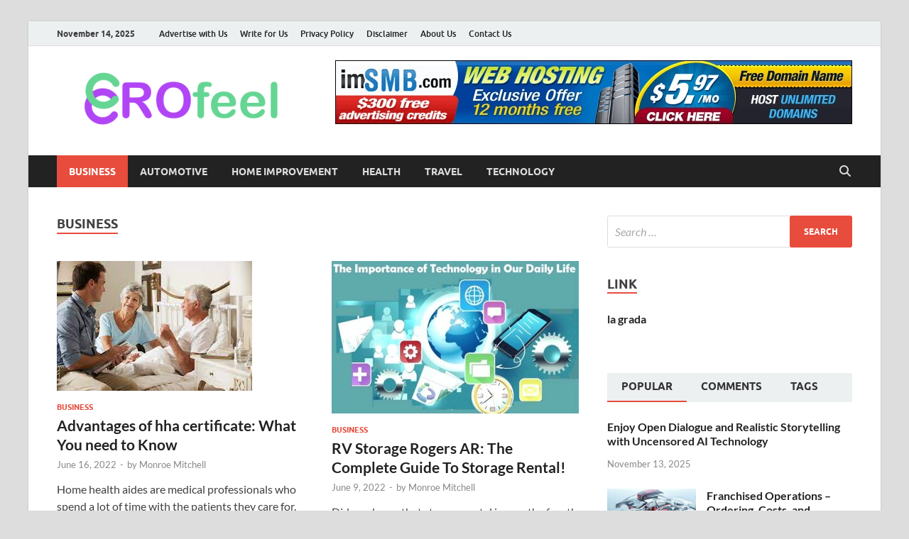

--- FILE ---
content_type: text/html; charset=UTF-8
request_url: https://erofeel.com/category/business/page/33/
body_size: 82321
content:
<!DOCTYPE html>
<html lang="en-US">
<head>
<meta charset="UTF-8">
<meta name="viewport" content="width=device-width, initial-scale=1">
<link rel="profile" href="http://gmpg.org/xfn/11">

<title>Business &#8211; Page 33 &#8211; EroFeel</title>
<meta name='robots' content='max-image-preview:large' />
	<style>img:is([sizes="auto" i], [sizes^="auto," i]) { contain-intrinsic-size: 3000px 1500px }</style>
	<link rel="alternate" type="application/rss+xml" title="EroFeel &raquo; Feed" href="https://erofeel.com/feed/" />
<link rel="alternate" type="application/rss+xml" title="EroFeel &raquo; Comments Feed" href="https://erofeel.com/comments/feed/" />
<link rel="alternate" type="application/rss+xml" title="EroFeel &raquo; Business Category Feed" href="https://erofeel.com/category/business/feed/" />
<script type="text/javascript">
/* <![CDATA[ */
window._wpemojiSettings = {"baseUrl":"https:\/\/s.w.org\/images\/core\/emoji\/15.0.3\/72x72\/","ext":".png","svgUrl":"https:\/\/s.w.org\/images\/core\/emoji\/15.0.3\/svg\/","svgExt":".svg","source":{"concatemoji":"https:\/\/erofeel.com\/wp-includes\/js\/wp-emoji-release.min.js?ver=6.7.3"}};
/*! This file is auto-generated */
!function(i,n){var o,s,e;function c(e){try{var t={supportTests:e,timestamp:(new Date).valueOf()};sessionStorage.setItem(o,JSON.stringify(t))}catch(e){}}function p(e,t,n){e.clearRect(0,0,e.canvas.width,e.canvas.height),e.fillText(t,0,0);var t=new Uint32Array(e.getImageData(0,0,e.canvas.width,e.canvas.height).data),r=(e.clearRect(0,0,e.canvas.width,e.canvas.height),e.fillText(n,0,0),new Uint32Array(e.getImageData(0,0,e.canvas.width,e.canvas.height).data));return t.every(function(e,t){return e===r[t]})}function u(e,t,n){switch(t){case"flag":return n(e,"\ud83c\udff3\ufe0f\u200d\u26a7\ufe0f","\ud83c\udff3\ufe0f\u200b\u26a7\ufe0f")?!1:!n(e,"\ud83c\uddfa\ud83c\uddf3","\ud83c\uddfa\u200b\ud83c\uddf3")&&!n(e,"\ud83c\udff4\udb40\udc67\udb40\udc62\udb40\udc65\udb40\udc6e\udb40\udc67\udb40\udc7f","\ud83c\udff4\u200b\udb40\udc67\u200b\udb40\udc62\u200b\udb40\udc65\u200b\udb40\udc6e\u200b\udb40\udc67\u200b\udb40\udc7f");case"emoji":return!n(e,"\ud83d\udc26\u200d\u2b1b","\ud83d\udc26\u200b\u2b1b")}return!1}function f(e,t,n){var r="undefined"!=typeof WorkerGlobalScope&&self instanceof WorkerGlobalScope?new OffscreenCanvas(300,150):i.createElement("canvas"),a=r.getContext("2d",{willReadFrequently:!0}),o=(a.textBaseline="top",a.font="600 32px Arial",{});return e.forEach(function(e){o[e]=t(a,e,n)}),o}function t(e){var t=i.createElement("script");t.src=e,t.defer=!0,i.head.appendChild(t)}"undefined"!=typeof Promise&&(o="wpEmojiSettingsSupports",s=["flag","emoji"],n.supports={everything:!0,everythingExceptFlag:!0},e=new Promise(function(e){i.addEventListener("DOMContentLoaded",e,{once:!0})}),new Promise(function(t){var n=function(){try{var e=JSON.parse(sessionStorage.getItem(o));if("object"==typeof e&&"number"==typeof e.timestamp&&(new Date).valueOf()<e.timestamp+604800&&"object"==typeof e.supportTests)return e.supportTests}catch(e){}return null}();if(!n){if("undefined"!=typeof Worker&&"undefined"!=typeof OffscreenCanvas&&"undefined"!=typeof URL&&URL.createObjectURL&&"undefined"!=typeof Blob)try{var e="postMessage("+f.toString()+"("+[JSON.stringify(s),u.toString(),p.toString()].join(",")+"));",r=new Blob([e],{type:"text/javascript"}),a=new Worker(URL.createObjectURL(r),{name:"wpTestEmojiSupports"});return void(a.onmessage=function(e){c(n=e.data),a.terminate(),t(n)})}catch(e){}c(n=f(s,u,p))}t(n)}).then(function(e){for(var t in e)n.supports[t]=e[t],n.supports.everything=n.supports.everything&&n.supports[t],"flag"!==t&&(n.supports.everythingExceptFlag=n.supports.everythingExceptFlag&&n.supports[t]);n.supports.everythingExceptFlag=n.supports.everythingExceptFlag&&!n.supports.flag,n.DOMReady=!1,n.readyCallback=function(){n.DOMReady=!0}}).then(function(){return e}).then(function(){var e;n.supports.everything||(n.readyCallback(),(e=n.source||{}).concatemoji?t(e.concatemoji):e.wpemoji&&e.twemoji&&(t(e.twemoji),t(e.wpemoji)))}))}((window,document),window._wpemojiSettings);
/* ]]> */
</script>
<style id='wp-emoji-styles-inline-css' type='text/css'>

	img.wp-smiley, img.emoji {
		display: inline !important;
		border: none !important;
		box-shadow: none !important;
		height: 1em !important;
		width: 1em !important;
		margin: 0 0.07em !important;
		vertical-align: -0.1em !important;
		background: none !important;
		padding: 0 !important;
	}
</style>
<link rel='stylesheet' id='wp-block-library-css' href='https://erofeel.com/wp-includes/css/dist/block-library/style.min.css?ver=6.7.3' type='text/css' media='all' />
<style id='wp-block-library-theme-inline-css' type='text/css'>
.wp-block-audio :where(figcaption){color:#555;font-size:13px;text-align:center}.is-dark-theme .wp-block-audio :where(figcaption){color:#ffffffa6}.wp-block-audio{margin:0 0 1em}.wp-block-code{border:1px solid #ccc;border-radius:4px;font-family:Menlo,Consolas,monaco,monospace;padding:.8em 1em}.wp-block-embed :where(figcaption){color:#555;font-size:13px;text-align:center}.is-dark-theme .wp-block-embed :where(figcaption){color:#ffffffa6}.wp-block-embed{margin:0 0 1em}.blocks-gallery-caption{color:#555;font-size:13px;text-align:center}.is-dark-theme .blocks-gallery-caption{color:#ffffffa6}:root :where(.wp-block-image figcaption){color:#555;font-size:13px;text-align:center}.is-dark-theme :root :where(.wp-block-image figcaption){color:#ffffffa6}.wp-block-image{margin:0 0 1em}.wp-block-pullquote{border-bottom:4px solid;border-top:4px solid;color:currentColor;margin-bottom:1.75em}.wp-block-pullquote cite,.wp-block-pullquote footer,.wp-block-pullquote__citation{color:currentColor;font-size:.8125em;font-style:normal;text-transform:uppercase}.wp-block-quote{border-left:.25em solid;margin:0 0 1.75em;padding-left:1em}.wp-block-quote cite,.wp-block-quote footer{color:currentColor;font-size:.8125em;font-style:normal;position:relative}.wp-block-quote:where(.has-text-align-right){border-left:none;border-right:.25em solid;padding-left:0;padding-right:1em}.wp-block-quote:where(.has-text-align-center){border:none;padding-left:0}.wp-block-quote.is-large,.wp-block-quote.is-style-large,.wp-block-quote:where(.is-style-plain){border:none}.wp-block-search .wp-block-search__label{font-weight:700}.wp-block-search__button{border:1px solid #ccc;padding:.375em .625em}:where(.wp-block-group.has-background){padding:1.25em 2.375em}.wp-block-separator.has-css-opacity{opacity:.4}.wp-block-separator{border:none;border-bottom:2px solid;margin-left:auto;margin-right:auto}.wp-block-separator.has-alpha-channel-opacity{opacity:1}.wp-block-separator:not(.is-style-wide):not(.is-style-dots){width:100px}.wp-block-separator.has-background:not(.is-style-dots){border-bottom:none;height:1px}.wp-block-separator.has-background:not(.is-style-wide):not(.is-style-dots){height:2px}.wp-block-table{margin:0 0 1em}.wp-block-table td,.wp-block-table th{word-break:normal}.wp-block-table :where(figcaption){color:#555;font-size:13px;text-align:center}.is-dark-theme .wp-block-table :where(figcaption){color:#ffffffa6}.wp-block-video :where(figcaption){color:#555;font-size:13px;text-align:center}.is-dark-theme .wp-block-video :where(figcaption){color:#ffffffa6}.wp-block-video{margin:0 0 1em}:root :where(.wp-block-template-part.has-background){margin-bottom:0;margin-top:0;padding:1.25em 2.375em}
</style>
<style id='classic-theme-styles-inline-css' type='text/css'>
/*! This file is auto-generated */
.wp-block-button__link{color:#fff;background-color:#32373c;border-radius:9999px;box-shadow:none;text-decoration:none;padding:calc(.667em + 2px) calc(1.333em + 2px);font-size:1.125em}.wp-block-file__button{background:#32373c;color:#fff;text-decoration:none}
</style>
<style id='global-styles-inline-css' type='text/css'>
:root{--wp--preset--aspect-ratio--square: 1;--wp--preset--aspect-ratio--4-3: 4/3;--wp--preset--aspect-ratio--3-4: 3/4;--wp--preset--aspect-ratio--3-2: 3/2;--wp--preset--aspect-ratio--2-3: 2/3;--wp--preset--aspect-ratio--16-9: 16/9;--wp--preset--aspect-ratio--9-16: 9/16;--wp--preset--color--black: #000000;--wp--preset--color--cyan-bluish-gray: #abb8c3;--wp--preset--color--white: #ffffff;--wp--preset--color--pale-pink: #f78da7;--wp--preset--color--vivid-red: #cf2e2e;--wp--preset--color--luminous-vivid-orange: #ff6900;--wp--preset--color--luminous-vivid-amber: #fcb900;--wp--preset--color--light-green-cyan: #7bdcb5;--wp--preset--color--vivid-green-cyan: #00d084;--wp--preset--color--pale-cyan-blue: #8ed1fc;--wp--preset--color--vivid-cyan-blue: #0693e3;--wp--preset--color--vivid-purple: #9b51e0;--wp--preset--gradient--vivid-cyan-blue-to-vivid-purple: linear-gradient(135deg,rgba(6,147,227,1) 0%,rgb(155,81,224) 100%);--wp--preset--gradient--light-green-cyan-to-vivid-green-cyan: linear-gradient(135deg,rgb(122,220,180) 0%,rgb(0,208,130) 100%);--wp--preset--gradient--luminous-vivid-amber-to-luminous-vivid-orange: linear-gradient(135deg,rgba(252,185,0,1) 0%,rgba(255,105,0,1) 100%);--wp--preset--gradient--luminous-vivid-orange-to-vivid-red: linear-gradient(135deg,rgba(255,105,0,1) 0%,rgb(207,46,46) 100%);--wp--preset--gradient--very-light-gray-to-cyan-bluish-gray: linear-gradient(135deg,rgb(238,238,238) 0%,rgb(169,184,195) 100%);--wp--preset--gradient--cool-to-warm-spectrum: linear-gradient(135deg,rgb(74,234,220) 0%,rgb(151,120,209) 20%,rgb(207,42,186) 40%,rgb(238,44,130) 60%,rgb(251,105,98) 80%,rgb(254,248,76) 100%);--wp--preset--gradient--blush-light-purple: linear-gradient(135deg,rgb(255,206,236) 0%,rgb(152,150,240) 100%);--wp--preset--gradient--blush-bordeaux: linear-gradient(135deg,rgb(254,205,165) 0%,rgb(254,45,45) 50%,rgb(107,0,62) 100%);--wp--preset--gradient--luminous-dusk: linear-gradient(135deg,rgb(255,203,112) 0%,rgb(199,81,192) 50%,rgb(65,88,208) 100%);--wp--preset--gradient--pale-ocean: linear-gradient(135deg,rgb(255,245,203) 0%,rgb(182,227,212) 50%,rgb(51,167,181) 100%);--wp--preset--gradient--electric-grass: linear-gradient(135deg,rgb(202,248,128) 0%,rgb(113,206,126) 100%);--wp--preset--gradient--midnight: linear-gradient(135deg,rgb(2,3,129) 0%,rgb(40,116,252) 100%);--wp--preset--font-size--small: 13px;--wp--preset--font-size--medium: 20px;--wp--preset--font-size--large: 36px;--wp--preset--font-size--x-large: 42px;--wp--preset--spacing--20: 0.44rem;--wp--preset--spacing--30: 0.67rem;--wp--preset--spacing--40: 1rem;--wp--preset--spacing--50: 1.5rem;--wp--preset--spacing--60: 2.25rem;--wp--preset--spacing--70: 3.38rem;--wp--preset--spacing--80: 5.06rem;--wp--preset--shadow--natural: 6px 6px 9px rgba(0, 0, 0, 0.2);--wp--preset--shadow--deep: 12px 12px 50px rgba(0, 0, 0, 0.4);--wp--preset--shadow--sharp: 6px 6px 0px rgba(0, 0, 0, 0.2);--wp--preset--shadow--outlined: 6px 6px 0px -3px rgba(255, 255, 255, 1), 6px 6px rgba(0, 0, 0, 1);--wp--preset--shadow--crisp: 6px 6px 0px rgba(0, 0, 0, 1);}:where(.is-layout-flex){gap: 0.5em;}:where(.is-layout-grid){gap: 0.5em;}body .is-layout-flex{display: flex;}.is-layout-flex{flex-wrap: wrap;align-items: center;}.is-layout-flex > :is(*, div){margin: 0;}body .is-layout-grid{display: grid;}.is-layout-grid > :is(*, div){margin: 0;}:where(.wp-block-columns.is-layout-flex){gap: 2em;}:where(.wp-block-columns.is-layout-grid){gap: 2em;}:where(.wp-block-post-template.is-layout-flex){gap: 1.25em;}:where(.wp-block-post-template.is-layout-grid){gap: 1.25em;}.has-black-color{color: var(--wp--preset--color--black) !important;}.has-cyan-bluish-gray-color{color: var(--wp--preset--color--cyan-bluish-gray) !important;}.has-white-color{color: var(--wp--preset--color--white) !important;}.has-pale-pink-color{color: var(--wp--preset--color--pale-pink) !important;}.has-vivid-red-color{color: var(--wp--preset--color--vivid-red) !important;}.has-luminous-vivid-orange-color{color: var(--wp--preset--color--luminous-vivid-orange) !important;}.has-luminous-vivid-amber-color{color: var(--wp--preset--color--luminous-vivid-amber) !important;}.has-light-green-cyan-color{color: var(--wp--preset--color--light-green-cyan) !important;}.has-vivid-green-cyan-color{color: var(--wp--preset--color--vivid-green-cyan) !important;}.has-pale-cyan-blue-color{color: var(--wp--preset--color--pale-cyan-blue) !important;}.has-vivid-cyan-blue-color{color: var(--wp--preset--color--vivid-cyan-blue) !important;}.has-vivid-purple-color{color: var(--wp--preset--color--vivid-purple) !important;}.has-black-background-color{background-color: var(--wp--preset--color--black) !important;}.has-cyan-bluish-gray-background-color{background-color: var(--wp--preset--color--cyan-bluish-gray) !important;}.has-white-background-color{background-color: var(--wp--preset--color--white) !important;}.has-pale-pink-background-color{background-color: var(--wp--preset--color--pale-pink) !important;}.has-vivid-red-background-color{background-color: var(--wp--preset--color--vivid-red) !important;}.has-luminous-vivid-orange-background-color{background-color: var(--wp--preset--color--luminous-vivid-orange) !important;}.has-luminous-vivid-amber-background-color{background-color: var(--wp--preset--color--luminous-vivid-amber) !important;}.has-light-green-cyan-background-color{background-color: var(--wp--preset--color--light-green-cyan) !important;}.has-vivid-green-cyan-background-color{background-color: var(--wp--preset--color--vivid-green-cyan) !important;}.has-pale-cyan-blue-background-color{background-color: var(--wp--preset--color--pale-cyan-blue) !important;}.has-vivid-cyan-blue-background-color{background-color: var(--wp--preset--color--vivid-cyan-blue) !important;}.has-vivid-purple-background-color{background-color: var(--wp--preset--color--vivid-purple) !important;}.has-black-border-color{border-color: var(--wp--preset--color--black) !important;}.has-cyan-bluish-gray-border-color{border-color: var(--wp--preset--color--cyan-bluish-gray) !important;}.has-white-border-color{border-color: var(--wp--preset--color--white) !important;}.has-pale-pink-border-color{border-color: var(--wp--preset--color--pale-pink) !important;}.has-vivid-red-border-color{border-color: var(--wp--preset--color--vivid-red) !important;}.has-luminous-vivid-orange-border-color{border-color: var(--wp--preset--color--luminous-vivid-orange) !important;}.has-luminous-vivid-amber-border-color{border-color: var(--wp--preset--color--luminous-vivid-amber) !important;}.has-light-green-cyan-border-color{border-color: var(--wp--preset--color--light-green-cyan) !important;}.has-vivid-green-cyan-border-color{border-color: var(--wp--preset--color--vivid-green-cyan) !important;}.has-pale-cyan-blue-border-color{border-color: var(--wp--preset--color--pale-cyan-blue) !important;}.has-vivid-cyan-blue-border-color{border-color: var(--wp--preset--color--vivid-cyan-blue) !important;}.has-vivid-purple-border-color{border-color: var(--wp--preset--color--vivid-purple) !important;}.has-vivid-cyan-blue-to-vivid-purple-gradient-background{background: var(--wp--preset--gradient--vivid-cyan-blue-to-vivid-purple) !important;}.has-light-green-cyan-to-vivid-green-cyan-gradient-background{background: var(--wp--preset--gradient--light-green-cyan-to-vivid-green-cyan) !important;}.has-luminous-vivid-amber-to-luminous-vivid-orange-gradient-background{background: var(--wp--preset--gradient--luminous-vivid-amber-to-luminous-vivid-orange) !important;}.has-luminous-vivid-orange-to-vivid-red-gradient-background{background: var(--wp--preset--gradient--luminous-vivid-orange-to-vivid-red) !important;}.has-very-light-gray-to-cyan-bluish-gray-gradient-background{background: var(--wp--preset--gradient--very-light-gray-to-cyan-bluish-gray) !important;}.has-cool-to-warm-spectrum-gradient-background{background: var(--wp--preset--gradient--cool-to-warm-spectrum) !important;}.has-blush-light-purple-gradient-background{background: var(--wp--preset--gradient--blush-light-purple) !important;}.has-blush-bordeaux-gradient-background{background: var(--wp--preset--gradient--blush-bordeaux) !important;}.has-luminous-dusk-gradient-background{background: var(--wp--preset--gradient--luminous-dusk) !important;}.has-pale-ocean-gradient-background{background: var(--wp--preset--gradient--pale-ocean) !important;}.has-electric-grass-gradient-background{background: var(--wp--preset--gradient--electric-grass) !important;}.has-midnight-gradient-background{background: var(--wp--preset--gradient--midnight) !important;}.has-small-font-size{font-size: var(--wp--preset--font-size--small) !important;}.has-medium-font-size{font-size: var(--wp--preset--font-size--medium) !important;}.has-large-font-size{font-size: var(--wp--preset--font-size--large) !important;}.has-x-large-font-size{font-size: var(--wp--preset--font-size--x-large) !important;}
:where(.wp-block-post-template.is-layout-flex){gap: 1.25em;}:where(.wp-block-post-template.is-layout-grid){gap: 1.25em;}
:where(.wp-block-columns.is-layout-flex){gap: 2em;}:where(.wp-block-columns.is-layout-grid){gap: 2em;}
:root :where(.wp-block-pullquote){font-size: 1.5em;line-height: 1.6;}
</style>
<link rel='stylesheet' id='hitmag-fonts-css' href='https://erofeel.com/wp-content/themes/hitmag/css/fonts.css' type='text/css' media='all' />
<link rel='stylesheet' id='hitmag-font-awesome-css' href='https://erofeel.com/wp-content/themes/hitmag/css/all.min.css?ver=6.5.1' type='text/css' media='all' />
<link rel='stylesheet' id='hitmag-style-css' href='https://erofeel.com/wp-content/themes/hitmag/style.css?ver=1.4.3' type='text/css' media='all' />
<script type="text/javascript" src="https://erofeel.com/wp-includes/js/jquery/jquery.min.js?ver=3.7.1" id="jquery-core-js"></script>
<script type="text/javascript" src="https://erofeel.com/wp-includes/js/jquery/jquery-migrate.min.js?ver=3.4.1" id="jquery-migrate-js"></script>
<!--[if lt IE 9]>
<script type="text/javascript" src="https://erofeel.com/wp-content/themes/hitmag/js/html5shiv.min.js?ver=6.7.3" id="html5shiv-js"></script>
<![endif]-->
<link rel="https://api.w.org/" href="https://erofeel.com/wp-json/" /><link rel="alternate" title="JSON" type="application/json" href="https://erofeel.com/wp-json/wp/v2/categories/2" /><link rel="EditURI" type="application/rsd+xml" title="RSD" href="https://erofeel.com/xmlrpc.php?rsd" />
<meta name="generator" content="WordPress 6.7.3" />
		<style type="text/css">
			
			button,
			input[type="button"],
			input[type="reset"],
			input[type="submit"] {
				background: #E74C3C;
			}

            .th-readmore {
                background: #E74C3C;
            }           

            a:hover {
                color: #E74C3C;
            } 

            .main-navigation a:hover {
                background-color: #E74C3C;
            }

            .main-navigation .current_page_item > a,
            .main-navigation .current-menu-item > a,
            .main-navigation .current_page_ancestor > a,
            .main-navigation .current-menu-ancestor > a {
                background-color: #E74C3C;
            }

            #main-nav-button:hover {
                background-color: #E74C3C;
            }

            .post-navigation .post-title:hover {
                color: #E74C3C;
            }

            .top-navigation a:hover {
                color: #E74C3C;
            }

            .top-navigation ul ul a:hover {
                background: #E74C3C;
            }

            #top-nav-button:hover {
                color: #E74C3C;
            }

            .responsive-mainnav li a:hover,
            .responsive-topnav li a:hover {
                background: #E74C3C;
            }

            #hm-search-form .search-form .search-submit {
                background-color: #E74C3C;
            }

            .nav-links .current {
                background: #E74C3C;
            }

            .is-style-hitmag-widget-title,
            .elementor-widget-container h5,
            .widgettitle,
            .widget-title {
                border-bottom: 2px solid #E74C3C;
            }

            .footer-widget-title {
                border-bottom: 2px solid #E74C3C;
            }

            .widget-area a:hover {
                color: #E74C3C;
            }

            .footer-widget-area .widget a:hover {
                color: #E74C3C;
            }

            .site-info a:hover {
                color: #E74C3C;
            }

            .wp-block-search .wp-block-search__button,
            .search-form .search-submit {
                background: #E74C3C;
            }

            .hmb-entry-title a:hover {
                color: #E74C3C;
            }

            .hmb-entry-meta a:hover,
            .hms-meta a:hover {
                color: #E74C3C;
            }

            .hms-title a:hover {
                color: #E74C3C;
            }

            .hmw-grid-post .post-title a:hover {
                color: #E74C3C;
            }

            .footer-widget-area .hmw-grid-post .post-title a:hover,
            .footer-widget-area .hmb-entry-title a:hover,
            .footer-widget-area .hms-title a:hover {
                color: #E74C3C;
            }

            .hm-tabs-wdt .ui-state-active {
                border-bottom: 2px solid #E74C3C;
            }

            a.hm-viewall {
                background: #E74C3C;
            }

            #hitmag-tags a,
            .widget_tag_cloud .tagcloud a {
                background: #E74C3C;
            }

            .site-title a {
                color: #E74C3C;
            }

            .hitmag-post .entry-title a:hover {
                color: #E74C3C;
            }

            .hitmag-post .entry-meta a:hover {
                color: #E74C3C;
            }

            .cat-links a {
                color: #E74C3C;
            }

            .hitmag-single .entry-meta a:hover {
                color: #E74C3C;
            }

            .hitmag-single .author a:hover {
                color: #E74C3C;
            }

            .hm-author-content .author-posts-link {
                color: #E74C3C;
            }

            .hm-tags-links a:hover {
                background: #E74C3C;
            }

            .hm-tagged {
                background: #E74C3C;
            }

            .hm-edit-link a.post-edit-link {
                background: #E74C3C;
            }

            .arc-page-title {
                border-bottom: 2px solid #E74C3C;
            }

            .srch-page-title {
                border-bottom: 2px solid #E74C3C;
            }

            .hm-slider-details .cat-links {
                background: #E74C3C;
            }

            .hm-rel-post .post-title a:hover {
                color: #E74C3C;
            }

            .comment-author a {
                color: #E74C3C;
            }

            .comment-metadata a:hover,
            .comment-metadata a:focus,
            .pingback .comment-edit-link:hover,
            .pingback .comment-edit-link:focus {
                color: #E74C3C;
            }

            .comment-reply-link:hover,
            .comment-reply-link:focus {
                background: #E74C3C;
            }

            .required {
                color: #E74C3C;
            }

            blockquote {
                border-left: 3px solid #E74C3C;
            }

            .comment-reply-title small a:before {
                color: #E74C3C;
            }
            
            .woocommerce ul.products li.product h3:hover,
            .woocommerce-widget-area ul li a:hover,
            .woocommerce-loop-product__title:hover {
                color: #E74C3C;
            }

            .woocommerce-product-search input[type="submit"],
            .woocommerce #respond input#submit, 
            .woocommerce a.button, 
            .woocommerce button.button, 
            .woocommerce input.button,
            .woocommerce nav.woocommerce-pagination ul li a:focus,
            .woocommerce nav.woocommerce-pagination ul li a:hover,
            .woocommerce nav.woocommerce-pagination ul li span.current,
            .woocommerce span.onsale,
            .woocommerce-widget-area .widget-title,
            .woocommerce #respond input#submit.alt,
            .woocommerce a.button.alt,
            .woocommerce button.button.alt,
            .woocommerce input.button.alt {
                background: #E74C3C;
            }
            
            .wp-block-quote,
            .wp-block-quote:not(.is-large):not(.is-style-large) {
                border-left: 3px solid #E74C3C;
            }		</style>
		<style type="text/css">

			.site-title a,
		.site-description {
			position: absolute;
			clip: rect(1px, 1px, 1px, 1px);
		}

	
	</style>
	<link rel="icon" href="https://erofeel.com/wp-content/uploads/2021/05/cropped-Ero-Feel-02-1-32x32.png" sizes="32x32" />
<link rel="icon" href="https://erofeel.com/wp-content/uploads/2021/05/cropped-Ero-Feel-02-1-192x192.png" sizes="192x192" />
<link rel="apple-touch-icon" href="https://erofeel.com/wp-content/uploads/2021/05/cropped-Ero-Feel-02-1-180x180.png" />
<meta name="msapplication-TileImage" content="https://erofeel.com/wp-content/uploads/2021/05/cropped-Ero-Feel-02-1-270x270.png" />
<style id="kirki-inline-styles"></style></head>

<body class="archive paged category category-business category-2 wp-custom-logo wp-embed-responsive paged-33 category-paged-33 hfeed th-right-sidebar">



<div id="page" class="site hitmag-wrapper">
	<a class="skip-link screen-reader-text" href="#content">Skip to content</a>

	
	<header id="masthead" class="site-header" role="banner">

		
							<div class="hm-topnavbutton">
					<div class="hm-nwrap">
												<a href="#" class="navbutton" id="top-nav-button">
							<span class="top-nav-btn-lbl">Top Menu</span>						</a>
					</div>	
				</div>
				<div class="responsive-topnav"></div>					
			
			<div class="hm-top-bar">
				<div class="hm-container">
					
											<div class="hm-date">November 14, 2025</div>
					
											<div id="top-navigation" class="top-navigation">
							<div class="menu-top-container"><ul id="top-menu" class="menu"><li id="menu-item-1917" class="menu-item menu-item-type-post_type menu-item-object-page menu-item-1917"><a href="https://erofeel.com/advertise-with-us/">Advertise with Us</a></li>
<li id="menu-item-1918" class="menu-item menu-item-type-post_type menu-item-object-page menu-item-1918"><a href="https://erofeel.com/write-for-us/">Write for Us</a></li>
<li id="menu-item-1919" class="menu-item menu-item-type-post_type menu-item-object-page menu-item-1919"><a href="https://erofeel.com/privacy-policy-2/">Privacy Policy</a></li>
<li id="menu-item-1920" class="menu-item menu-item-type-post_type menu-item-object-page menu-item-1920"><a href="https://erofeel.com/disclaimer/">Disclaimer</a></li>
<li id="menu-item-1921" class="menu-item menu-item-type-post_type menu-item-object-page menu-item-1921"><a href="https://erofeel.com/about-us/">About Us</a></li>
<li id="menu-item-1922" class="menu-item menu-item-type-post_type menu-item-object-page menu-item-1922"><a href="https://erofeel.com/contact-us/">Contact Us</a></li>
</ul></div>					
						</div>		
					
					
				</div><!-- .hm-container -->
			</div><!-- .hm-top-bar -->

		
		
		<div class="header-main-area ">
			<div class="hm-container">
			<div class="site-branding">
				<div class="site-branding-content">
					<div class="hm-logo">
						<a href="https://erofeel.com/" class="custom-logo-link" rel="home"><img width="350" height="92" src="https://erofeel.com/wp-content/uploads/2021/05/cropped-Ero-Feel-01-e1619910395418.png" class="custom-logo" alt="EroFeel" decoding="async" srcset="https://erofeel.com/wp-content/uploads/2021/05/cropped-Ero-Feel-01-e1619910395418.png 350w, https://erofeel.com/wp-content/uploads/2021/05/cropped-Ero-Feel-01-e1619910395418-300x79.png 300w, https://erofeel.com/wp-content/uploads/2021/05/cropped-Ero-Feel-01-e1619910395418-348x92.png 348w" sizes="(max-width: 350px) 100vw, 350px" /></a>					</div><!-- .hm-logo -->

					<div class="hm-site-title">
													<p class="site-title"><a href="https://erofeel.com/" rel="home">EroFeel</a></p>
													<p class="site-description">Sensational News and Stories That Evoke Feelings</p>
											</div><!-- .hm-site-title -->
				</div><!-- .site-branding-content -->
			</div><!-- .site-branding -->

			
			<div class="hm-header-sidebar"><aside id="text-3" class="widget widget_text">			<div class="textwidget"><p><img fetchpriority="high" decoding="async" class="aligncenter wp-image-1923 size-full" src="https://erofeel.com/wp-content/uploads/2023/07/banner.jpg" alt="" width="728" height="90" srcset="https://erofeel.com/wp-content/uploads/2023/07/banner.jpg 728w, https://erofeel.com/wp-content/uploads/2023/07/banner-300x37.jpg 300w" sizes="(max-width: 728px) 100vw, 728px" /></p>
</div>
		</aside></div>			</div><!-- .hm-container -->
		</div><!-- .header-main-area -->

		
		<div class="hm-nav-container">
			<nav id="site-navigation" class="main-navigation" role="navigation">
				<div class="hm-container">
					<div class="menu-home-container"><ul id="primary-menu" class="menu"><li id="menu-item-84" class="menu-item menu-item-type-taxonomy menu-item-object-category current-menu-item menu-item-84"><a href="https://erofeel.com/category/business/" aria-current="page">Business</a></li>
<li id="menu-item-85" class="menu-item menu-item-type-taxonomy menu-item-object-category menu-item-85"><a href="https://erofeel.com/category/automotive/">Automotive</a></li>
<li id="menu-item-270" class="menu-item menu-item-type-taxonomy menu-item-object-category menu-item-270"><a href="https://erofeel.com/category/home-improvement/">Home Improvement</a></li>
<li id="menu-item-271" class="menu-item menu-item-type-taxonomy menu-item-object-category menu-item-271"><a href="https://erofeel.com/category/health/">Health</a></li>
<li id="menu-item-272" class="menu-item menu-item-type-taxonomy menu-item-object-category menu-item-272"><a href="https://erofeel.com/category/travel/">Travel</a></li>
<li id="menu-item-273" class="menu-item menu-item-type-taxonomy menu-item-object-category menu-item-273"><a href="https://erofeel.com/category/technology/">Technology</a></li>
</ul></div>					
											<button class="hm-search-button-icon" aria-label="Open search"></button>
						<div class="hm-search-box-container">
							<div class="hm-search-box">
								<form role="search" method="get" class="search-form" action="https://erofeel.com/">
				<label>
					<span class="screen-reader-text">Search for:</span>
					<input type="search" class="search-field" placeholder="Search &hellip;" value="" name="s" />
				</label>
				<input type="submit" class="search-submit" value="Search" />
			</form>							</div><!-- th-search-box -->
						</div><!-- .th-search-box-container -->
									</div><!-- .hm-container -->
			</nav><!-- #site-navigation -->
			<div class="hm-nwrap">
								<a href="#" class="navbutton" id="main-nav-button">
					<span class="main-nav-btn-lbl">Main Menu</span>				</a>
			</div>
			<div class="responsive-mainnav"></div>
		</div><!-- .hm-nav-container -->

		
	</header><!-- #masthead -->

	
	<div id="content" class="site-content">
		<div class="hm-container">

<div id="primary" class="content-area">
	<main id="main" class="site-main" role="main">

	
	
	
			<header class="page-header">
				<h1 class="page-title arc-page-title">Business</h1>			</header><!-- .page-header -->

			<div class="posts-wrap th-grid-2">
<article id="post-939" class="hitmag-post post-939 post type-post status-publish format-standard has-post-thumbnail hentry category-business">

		
			<a href="https://erofeel.com/2022/06/16/advantages-of-hha-certificate-what-you-need-to-know%e2%80%8d/" title="Advantages of hha certificate: What You need to Know‍">
			<div class="archive-thumb">
			<img width="275" height="183" src="https://erofeel.com/wp-content/uploads/2022/06/download-10.jpg" class="attachment-hitmag-grid size-hitmag-grid wp-post-image" alt="" decoding="async" />			</div><!-- .archive-thumb -->
		</a>
		
	<div class="archive-content">

		
		<header class="entry-header">
			<div class="cat-links"><a href="https://erofeel.com/category/business/" rel="category tag">Business</a></div><h3 class="entry-title"><a href="https://erofeel.com/2022/06/16/advantages-of-hha-certificate-what-you-need-to-know%e2%80%8d/" rel="bookmark">Advantages of hha certificate: What You need to Know‍</a></h3>			<div class="entry-meta">
				<span class="posted-on"><a href="https://erofeel.com/2022/06/16/advantages-of-hha-certificate-what-you-need-to-know%e2%80%8d/" rel="bookmark"><time class="entry-date published" datetime="2022-06-16T12:33:24+00:00">June 16, 2022</time><time class="updated" datetime="2022-06-16T12:33:25+00:00">June 16, 2022</time></a></span><span class="meta-sep"> - </span><span class="byline"> by <span class="author vcard"><a class="url fn n" href="https://erofeel.com/author/admin/">Monroe Mitchell</a></span></span>			</div><!-- .entry-meta -->
					</header><!-- .entry-header -->

		<div class="entry-summary">
			<p>Home health aides are medical professionals who spend a lot of time with the patients they care for. They also have a special role in looking after the homes of &hellip; </p>
					<a href="https://erofeel.com/2022/06/16/advantages-of-hha-certificate-what-you-need-to-know%e2%80%8d/" class="th-readmore"><span class="screen-reader-text">Advantages of hha certificate: What You need to Know‍</span> Read More</a>
				
		</div><!-- .entry-summary -->
		
	</div><!-- .archive-content -->

	
</article><!-- #post-## -->
<article id="post-920" class="hitmag-post post-920 post type-post status-publish format-standard has-post-thumbnail hentry category-business">

		
			<a href="https://erofeel.com/2022/06/09/rv-storage-rogers-ar-the-complete-guide-to-storage-rental/" title="RV Storage Rogers AR: The Complete Guide To Storage Rental!">
			<div class="archive-thumb">
			<img width="348" height="215" src="https://erofeel.com/wp-content/uploads/2022/05/importance-of-technology-in-our-daily-life-348x215.jpg" class="attachment-hitmag-grid size-hitmag-grid wp-post-image" alt="" decoding="async" />			</div><!-- .archive-thumb -->
		</a>
		
	<div class="archive-content">

		
		<header class="entry-header">
			<div class="cat-links"><a href="https://erofeel.com/category/business/" rel="category tag">Business</a></div><h3 class="entry-title"><a href="https://erofeel.com/2022/06/09/rv-storage-rogers-ar-the-complete-guide-to-storage-rental/" rel="bookmark">RV Storage Rogers AR: The Complete Guide To Storage Rental!</a></h3>			<div class="entry-meta">
				<span class="posted-on"><a href="https://erofeel.com/2022/06/09/rv-storage-rogers-ar-the-complete-guide-to-storage-rental/" rel="bookmark"><time class="entry-date published" datetime="2022-06-09T06:51:04+00:00">June 9, 2022</time><time class="updated" datetime="2022-06-09T06:51:05+00:00">June 9, 2022</time></a></span><span class="meta-sep"> - </span><span class="byline"> by <span class="author vcard"><a class="url fn n" href="https://erofeel.com/author/admin/">Monroe Mitchell</a></span></span>			</div><!-- .entry-meta -->
					</header><!-- .entry-header -->

		<div class="entry-summary">
			<p>Did you know that storage rental is now the fourth most common way to store your stuff? It’s true, and it’s not just because there isn’t enough space at home! &hellip; </p>
					<a href="https://erofeel.com/2022/06/09/rv-storage-rogers-ar-the-complete-guide-to-storage-rental/" class="th-readmore"><span class="screen-reader-text">RV Storage Rogers AR: The Complete Guide To Storage Rental!</span> Read More</a>
				
		</div><!-- .entry-summary -->
		
	</div><!-- .archive-content -->

	
</article><!-- #post-## -->
<article id="post-915" class="hitmag-post post-915 post type-post status-publish format-standard has-post-thumbnail hentry category-business">

		
			<a href="https://erofeel.com/2022/06/04/island-pink-a-cannabis-strain-that-treats-insomnia-and-depression/" title="Island Pink: A Cannabis Strain that Treats Insomnia and Depression">
			<div class="archive-thumb">
			<img width="348" height="215" src="https://erofeel.com/wp-content/uploads/2022/05/Regional-Neuro_Vertigo-348x215.jpeg" class="attachment-hitmag-grid size-hitmag-grid wp-post-image" alt="" decoding="async" loading="lazy" />			</div><!-- .archive-thumb -->
		</a>
		
	<div class="archive-content">

		
		<header class="entry-header">
			<div class="cat-links"><a href="https://erofeel.com/category/business/" rel="category tag">Business</a></div><h3 class="entry-title"><a href="https://erofeel.com/2022/06/04/island-pink-a-cannabis-strain-that-treats-insomnia-and-depression/" rel="bookmark">Island Pink: A Cannabis Strain that Treats Insomnia and Depression</a></h3>			<div class="entry-meta">
				<span class="posted-on"><a href="https://erofeel.com/2022/06/04/island-pink-a-cannabis-strain-that-treats-insomnia-and-depression/" rel="bookmark"><time class="entry-date published" datetime="2022-06-04T04:16:54+00:00">June 4, 2022</time><time class="updated" datetime="2022-06-04T04:16:55+00:00">June 4, 2022</time></a></span><span class="meta-sep"> - </span><span class="byline"> by <span class="author vcard"><a class="url fn n" href="https://erofeel.com/author/admin/">Monroe Mitchell</a></span></span>			</div><!-- .entry-meta -->
					</header><!-- .entry-header -->

		<div class="entry-summary">
			<p>Island Pink is a cannabis strain that has been used to treat a variety of conditions, including insomnia and depression. This strain is unique because it has both indica and &hellip; </p>
					<a href="https://erofeel.com/2022/06/04/island-pink-a-cannabis-strain-that-treats-insomnia-and-depression/" class="th-readmore"><span class="screen-reader-text">Island Pink: A Cannabis Strain that Treats Insomnia and Depression</span> Read More</a>
				
		</div><!-- .entry-summary -->
		
	</div><!-- .archive-content -->

	
</article><!-- #post-## -->
<article id="post-898" class="hitmag-post post-898 post type-post status-publish format-standard has-post-thumbnail hentry category-business">

		
			<a href="https://erofeel.com/2022/05/19/how-to-find-a-legit-place-to-buy-leads-online/" title="How To Find A Legit Place To Buy Leads Online">
			<div class="archive-thumb">
			<img width="348" height="215" src="https://erofeel.com/wp-content/uploads/2022/05/pexels-photo-70292-348x215.jpeg" class="attachment-hitmag-grid size-hitmag-grid wp-post-image" alt="" decoding="async" loading="lazy" />			</div><!-- .archive-thumb -->
		</a>
		
	<div class="archive-content">

		
		<header class="entry-header">
			<div class="cat-links"><a href="https://erofeel.com/category/business/" rel="category tag">Business</a></div><h3 class="entry-title"><a href="https://erofeel.com/2022/05/19/how-to-find-a-legit-place-to-buy-leads-online/" rel="bookmark">How To Find A Legit Place To Buy Leads Online</a></h3>			<div class="entry-meta">
				<span class="posted-on"><a href="https://erofeel.com/2022/05/19/how-to-find-a-legit-place-to-buy-leads-online/" rel="bookmark"><time class="entry-date published" datetime="2022-05-19T05:00:19+00:00">May 19, 2022</time><time class="updated" datetime="2022-05-19T05:00:20+00:00">May 19, 2022</time></a></span><span class="meta-sep"> - </span><span class="byline"> by <span class="author vcard"><a class="url fn n" href="https://erofeel.com/author/admin/">Monroe Mitchell</a></span></span>			</div><!-- .entry-meta -->
					</header><!-- .entry-header -->

		<div class="entry-summary">
			<p>Are you looking to buy leads? Perhaps you’ve heard horror stories about lead sellers, but you still want to buy some leads so that you can grow your company. If &hellip; </p>
					<a href="https://erofeel.com/2022/05/19/how-to-find-a-legit-place-to-buy-leads-online/" class="th-readmore"><span class="screen-reader-text">How To Find A Legit Place To Buy Leads Online</span> Read More</a>
				
		</div><!-- .entry-summary -->
		
	</div><!-- .archive-content -->

	
</article><!-- #post-## -->
<article id="post-890" class="hitmag-post post-890 post type-post status-publish format-standard has-post-thumbnail hentry category-business">

		
			<a href="https://erofeel.com/2022/05/16/who-can-market-on-facebook-market/" title="Who Can Market on Facebook Market?">
			<div class="archive-thumb">
			<img width="348" height="215" src="https://erofeel.com/wp-content/uploads/2022/05/All-in-one-348x215.jpg" class="attachment-hitmag-grid size-hitmag-grid wp-post-image" alt="" decoding="async" loading="lazy" />			</div><!-- .archive-thumb -->
		</a>
		
	<div class="archive-content">

		
		<header class="entry-header">
			<div class="cat-links"><a href="https://erofeel.com/category/business/" rel="category tag">Business</a></div><h3 class="entry-title"><a href="https://erofeel.com/2022/05/16/who-can-market-on-facebook-market/" rel="bookmark">Who Can Market on Facebook Market?</a></h3>			<div class="entry-meta">
				<span class="posted-on"><a href="https://erofeel.com/2022/05/16/who-can-market-on-facebook-market/" rel="bookmark"><time class="entry-date published" datetime="2022-05-16T11:11:24+00:00">May 16, 2022</time><time class="updated" datetime="2022-06-16T22:34:19+00:00">June 16, 2022</time></a></span><span class="meta-sep"> - </span><span class="byline"> by <span class="author vcard"><a class="url fn n" href="https://erofeel.com/author/admin/">Monroe Mitchell</a></span></span>			</div><!-- .entry-meta -->
					</header><!-- .entry-header -->

		<div class="entry-summary">
			<p>Facebook Marketplace is for everybody who has things to sell, whether old/new. It is also designed for shopping companies, vendors, entrepreneurs, handmade musicians, property, fashion businesses, and so on. Why &hellip; </p>
					<a href="https://erofeel.com/2022/05/16/who-can-market-on-facebook-market/" class="th-readmore"><span class="screen-reader-text">Who Can Market on Facebook Market?</span> Read More</a>
				
		</div><!-- .entry-summary -->
		
	</div><!-- .archive-content -->

	
</article><!-- #post-## -->
<article id="post-883" class="hitmag-post post-883 post type-post status-publish format-standard has-post-thumbnail hentry category-business">

		
			<a href="https://erofeel.com/2022/05/11/what-varieties-of-massage-parlors-exist/" title="What Varieties of Massage Parlors Exist?">
			<div class="archive-thumb">
			<img width="348" height="215" src="https://erofeel.com/wp-content/uploads/2022/05/close-the-spa-massage-man-receiving-facial_1e244926-e811-11e9-939f-ba4a7f73df5c-348x215.jpg" class="attachment-hitmag-grid size-hitmag-grid wp-post-image" alt="" decoding="async" loading="lazy" />			</div><!-- .archive-thumb -->
		</a>
		
	<div class="archive-content">

		
		<header class="entry-header">
			<div class="cat-links"><a href="https://erofeel.com/category/business/" rel="category tag">Business</a></div><h3 class="entry-title"><a href="https://erofeel.com/2022/05/11/what-varieties-of-massage-parlors-exist/" rel="bookmark">What Varieties of Massage Parlors Exist?</a></h3>			<div class="entry-meta">
				<span class="posted-on"><a href="https://erofeel.com/2022/05/11/what-varieties-of-massage-parlors-exist/" rel="bookmark"><time class="entry-date published" datetime="2022-05-11T04:41:31+00:00">May 11, 2022</time><time class="updated" datetime="2022-05-11T04:42:51+00:00">May 11, 2022</time></a></span><span class="meta-sep"> - </span><span class="byline"> by <span class="author vcard"><a class="url fn n" href="https://erofeel.com/author/admin/">Monroe Mitchell</a></span></span>			</div><!-- .entry-meta -->
					</header><!-- .entry-header -->

		<div class="entry-summary">
			<p>There are numerous massage parlours in the area, each with its distinct approach to body massage. They each possess their own distinct style. Many of them also feature separate bedroom &hellip; </p>
					<a href="https://erofeel.com/2022/05/11/what-varieties-of-massage-parlors-exist/" class="th-readmore"><span class="screen-reader-text">What Varieties of Massage Parlors Exist?</span> Read More</a>
				
		</div><!-- .entry-summary -->
		
	</div><!-- .archive-content -->

	
</article><!-- #post-## -->
<article id="post-880" class="hitmag-post post-880 post type-post status-publish format-standard has-post-thumbnail hentry category-business">

		
			<a href="https://erofeel.com/2022/05/10/easily-eliminate-junk-temporary-files-with-cyberlab-ultimate-computer-cleaner/" title="Easily Eliminate Junk &#038; Temporary Files With Cyberlab Ultimate Computer Cleaner">
			<div class="archive-thumb">
			<img width="348" height="215" src="https://erofeel.com/wp-content/uploads/2022/05/Junk-File-Cleaner-For-Windows-348x215.jpg" class="attachment-hitmag-grid size-hitmag-grid wp-post-image" alt="" decoding="async" loading="lazy" />			</div><!-- .archive-thumb -->
		</a>
		
	<div class="archive-content">

		
		<header class="entry-header">
			<div class="cat-links"><a href="https://erofeel.com/category/business/" rel="category tag">Business</a></div><h3 class="entry-title"><a href="https://erofeel.com/2022/05/10/easily-eliminate-junk-temporary-files-with-cyberlab-ultimate-computer-cleaner/" rel="bookmark">Easily Eliminate Junk &#038; Temporary Files With Cyberlab Ultimate Computer Cleaner</a></h3>			<div class="entry-meta">
				<span class="posted-on"><a href="https://erofeel.com/2022/05/10/easily-eliminate-junk-temporary-files-with-cyberlab-ultimate-computer-cleaner/" rel="bookmark"><time class="entry-date published" datetime="2022-05-10T02:24:38+00:00">May 10, 2022</time><time class="updated" datetime="2022-05-10T02:24:39+00:00">May 10, 2022</time></a></span><span class="meta-sep"> - </span><span class="byline"> by <span class="author vcard"><a class="url fn n" href="https://erofeel.com/author/admin/">Monroe Mitchell</a></span></span>			</div><!-- .entry-meta -->
					</header><!-- .entry-header -->

		<div class="entry-summary">
			<p>The Laptop and computer have become an essential part of our everyday life. Most people are dependent on people to do their work and run their business. For this reason, &hellip; </p>
					<a href="https://erofeel.com/2022/05/10/easily-eliminate-junk-temporary-files-with-cyberlab-ultimate-computer-cleaner/" class="th-readmore"><span class="screen-reader-text">Easily Eliminate Junk &#038; Temporary Files With Cyberlab Ultimate Computer Cleaner</span> Read More</a>
				
		</div><!-- .entry-summary -->
		
	</div><!-- .archive-content -->

	
</article><!-- #post-## -->
<article id="post-873" class="hitmag-post post-873 post type-post status-publish format-standard has-post-thumbnail hentry category-business">

		
			<a href="https://erofeel.com/2022/05/06/iphone-battery-replacement-fix-aniphone-battery-if-its-broken/" title="Iphone Battery Replacement: Fix AnIphone Battery If It&#8217;s Broken">
			<div class="archive-thumb">
			<img width="348" height="215" src="https://erofeel.com/wp-content/uploads/2022/05/PwYSDWIMRcAQf5Al.large_-740x555-1-348x215.jpeg" class="attachment-hitmag-grid size-hitmag-grid wp-post-image" alt="" decoding="async" loading="lazy" />			</div><!-- .archive-thumb -->
		</a>
		
	<div class="archive-content">

		
		<header class="entry-header">
			<div class="cat-links"><a href="https://erofeel.com/category/business/" rel="category tag">Business</a></div><h3 class="entry-title"><a href="https://erofeel.com/2022/05/06/iphone-battery-replacement-fix-aniphone-battery-if-its-broken/" rel="bookmark">Iphone Battery Replacement: Fix AnIphone Battery If It&#8217;s Broken</a></h3>			<div class="entry-meta">
				<span class="posted-on"><a href="https://erofeel.com/2022/05/06/iphone-battery-replacement-fix-aniphone-battery-if-its-broken/" rel="bookmark"><time class="entry-date published" datetime="2022-05-06T07:40:16+00:00">May 6, 2022</time><time class="updated" datetime="2022-05-06T07:40:17+00:00">May 6, 2022</time></a></span><span class="meta-sep"> - </span><span class="byline"> by <span class="author vcard"><a class="url fn n" href="https://erofeel.com/author/admin/">Monroe Mitchell</a></span></span>			</div><!-- .entry-meta -->
					</header><!-- .entry-header -->

		<div class="entry-summary">
			<p>‍ Your iPhone can stay charged for only so long before the battery has to take a day-long nap. If you leave your iPhone plugged in for long periods, it &hellip; </p>
					<a href="https://erofeel.com/2022/05/06/iphone-battery-replacement-fix-aniphone-battery-if-its-broken/" class="th-readmore"><span class="screen-reader-text">Iphone Battery Replacement: Fix AnIphone Battery If It&#8217;s Broken</span> Read More</a>
				
		</div><!-- .entry-summary -->
		
	</div><!-- .archive-content -->

	
</article><!-- #post-## -->
<article id="post-859" class="hitmag-post post-859 post type-post status-publish format-standard has-post-thumbnail hentry category-business">

		
			<a href="https://erofeel.com/2022/04/14/how-to-protect-your-brand-across-borders-international-trademarks/" title="How to Protect Your Brand Across Borders: international trademarks">
			<div class="archive-thumb">
			<img width="348" height="215" src="https://erofeel.com/wp-content/uploads/2022/04/The-Trademark-Process-Spanish-Application-Maintenance-Process-348x215.jpg" class="attachment-hitmag-grid size-hitmag-grid wp-post-image" alt="" decoding="async" loading="lazy" />			</div><!-- .archive-thumb -->
		</a>
		
	<div class="archive-content">

		
		<header class="entry-header">
			<div class="cat-links"><a href="https://erofeel.com/category/business/" rel="category tag">Business</a></div><h3 class="entry-title"><a href="https://erofeel.com/2022/04/14/how-to-protect-your-brand-across-borders-international-trademarks/" rel="bookmark">How to Protect Your Brand Across Borders: international trademarks</a></h3>			<div class="entry-meta">
				<span class="posted-on"><a href="https://erofeel.com/2022/04/14/how-to-protect-your-brand-across-borders-international-trademarks/" rel="bookmark"><time class="entry-date published" datetime="2022-04-14T19:54:27+00:00">April 14, 2022</time><time class="updated" datetime="2022-04-14T19:54:29+00:00">April 14, 2022</time></a></span><span class="meta-sep"> - </span><span class="byline"> by <span class="author vcard"><a class="url fn n" href="https://erofeel.com/author/admin/">Monroe Mitchell</a></span></span>			</div><!-- .entry-meta -->
					</header><!-- .entry-header -->

		<div class="entry-summary">
			<p>In a world where brands are becoming more global, it’s more important than ever to protect your brand. In today’s competitive marketplace, companies are looking for any advantage they can &hellip; </p>
					<a href="https://erofeel.com/2022/04/14/how-to-protect-your-brand-across-borders-international-trademarks/" class="th-readmore"><span class="screen-reader-text">How to Protect Your Brand Across Borders: international trademarks</span> Read More</a>
				
		</div><!-- .entry-summary -->
		
	</div><!-- .archive-content -->

	
</article><!-- #post-## -->
<article id="post-813" class="hitmag-post post-813 post type-post status-publish format-standard has-post-thumbnail hentry category-business">

		
			<a href="https://erofeel.com/2022/03/31/steps-to-use-a-salary-checks-calculator/" title="Steps to use a Salary Checks Calculator">
			<div class="archive-thumb">
			<img width="348" height="215" src="https://erofeel.com/wp-content/uploads/2022/03/calculator-L-348x215.png" class="attachment-hitmag-grid size-hitmag-grid wp-post-image" alt="" decoding="async" loading="lazy" />			</div><!-- .archive-thumb -->
		</a>
		
	<div class="archive-content">

		
		<header class="entry-header">
			<div class="cat-links"><a href="https://erofeel.com/category/business/" rel="category tag">Business</a></div><h3 class="entry-title"><a href="https://erofeel.com/2022/03/31/steps-to-use-a-salary-checks-calculator/" rel="bookmark">Steps to use a Salary Checks Calculator</a></h3>			<div class="entry-meta">
				<span class="posted-on"><a href="https://erofeel.com/2022/03/31/steps-to-use-a-salary-checks-calculator/" rel="bookmark"><time class="entry-date published" datetime="2022-03-31T17:07:45+00:00">March 31, 2022</time><time class="updated" datetime="2022-03-31T17:07:46+00:00">March 31, 2022</time></a></span><span class="meta-sep"> - </span><span class="byline"> by <span class="author vcard"><a class="url fn n" href="https://erofeel.com/author/admin/">Monroe Mitchell</a></span></span>			</div><!-- .entry-meta -->
					</header><!-- .entry-header -->

		<div class="entry-summary">
			<p>A Salary Pay check Calculator is a tool to determine the net amount that an employee will receive from their pay check. Using a calculator is easy and allows an &hellip; </p>
					<a href="https://erofeel.com/2022/03/31/steps-to-use-a-salary-checks-calculator/" class="th-readmore"><span class="screen-reader-text">Steps to use a Salary Checks Calculator</span> Read More</a>
				
		</div><!-- .entry-summary -->
		
	</div><!-- .archive-content -->

	
</article><!-- #post-## --></div><!-- .posts-wrap -->
	<nav class="navigation pagination" aria-label="Posts pagination">
		<h2 class="screen-reader-text">Posts pagination</h2>
		<div class="nav-links"><a class="prev page-numbers" href="https://erofeel.com/category/business/page/32/">Previous</a>
<a class="page-numbers" href="https://erofeel.com/category/business/">1</a>
<span class="page-numbers dots">&hellip;</span>
<a class="page-numbers" href="https://erofeel.com/category/business/page/32/">32</a>
<span aria-current="page" class="page-numbers current">33</span>
<a class="page-numbers" href="https://erofeel.com/category/business/page/34/">34</a>
<span class="page-numbers dots">&hellip;</span>
<a class="page-numbers" href="https://erofeel.com/category/business/page/37/">37</a>
<a class="next page-numbers" href="https://erofeel.com/category/business/page/34/">Next</a></div>
	</nav>
		
	</main><!-- #main -->
</div><!-- #primary -->


<aside id="secondary" class="widget-area" role="complementary">

	
	<section id="search-2" class="widget widget_search"><form role="search" method="get" class="search-form" action="https://erofeel.com/">
				<label>
					<span class="screen-reader-text">Search for:</span>
					<input type="search" class="search-field" placeholder="Search &hellip;" value="" name="s" />
				</label>
				<input type="submit" class="search-submit" value="Search" />
			</form></section><section id="text-4" class="widget widget_text"><h4 class="widget-title">Link</h4>			<div class="textwidget"><p><strong><a href="https://lagradaonline.com/">la grada</a></strong></p>
</div>
		</section><section id="hitmag_tabbed_widget-2" class="widget widget_hitmag_tabbed_widget">
		<div class="hm-tabs-wdt">

		<ul class="hm-tab-nav">
			<li class="hm-tab"><a class="hm-tab-anchor" href="#hitmag-popular">Popular</a></li>
			<li class="hm-tab"><a class="hm-tab-anchor" href="#hitmag-comments">Comments</a></li>
			<li class="hm-tab"><a class="hm-tab-anchor" href="#hitmag-tags">Tags</a></li>
		</ul>

		<div class="tab-content">
			<div id="hitmag-popular">
										<div class="hms-post">
														<div class="hms-details">
								<h3 class="hms-title"><a href="https://erofeel.com/2025/11/13/enjoy-open-dialogue-and-realistic-storytelling-with-uncensored-ai-technology/" rel="bookmark">Enjoy Open Dialogue and Realistic Storytelling with Uncensored AI Technology</a></h3>								<p class="hms-meta"><time class="entry-date published" datetime="2025-11-13T07:33:33+00:00">November 13, 2025</time><time class="updated" datetime="2025-11-13T07:33:35+00:00">November 13, 2025</time></p>
							</div>
						</div>
											<div class="hms-post">
															<div class="hms-thumb">
									<a href="https://erofeel.com/2021/01/04/franchised-operations-ordering-costs-and-streamlined-supply-chains-considered/" title="Franchised Operations &#8211; Ordering, Costs, and Streamlined Supply Chains Considered"><img width="135" height="83" src="https://erofeel.com/wp-content/uploads/2021/01/Apertura-5.jpg" class="attachment-hitmag-thumbnail size-hitmag-thumbnail wp-post-image" alt="" decoding="async" loading="lazy" srcset="https://erofeel.com/wp-content/uploads/2021/01/Apertura-5.jpg 1760w, https://erofeel.com/wp-content/uploads/2021/01/Apertura-5-300x184.jpg 300w, https://erofeel.com/wp-content/uploads/2021/01/Apertura-5-1024x628.jpg 1024w, https://erofeel.com/wp-content/uploads/2021/01/Apertura-5-768x471.jpg 768w, https://erofeel.com/wp-content/uploads/2021/01/Apertura-5-1536x942.jpg 1536w, https://erofeel.com/wp-content/uploads/2021/01/Apertura-5-1200x736.jpg 1200w" sizes="auto, (max-width: 135px) 100vw, 135px" /></a>
								</div>
														<div class="hms-details">
								<h3 class="hms-title"><a href="https://erofeel.com/2021/01/04/franchised-operations-ordering-costs-and-streamlined-supply-chains-considered/" rel="bookmark">Franchised Operations &#8211; Ordering, Costs, and Streamlined Supply Chains Considered</a></h3>								<p class="hms-meta"><time class="entry-date published updated" datetime="2021-01-04T13:38:17+00:00">January 4, 2021</time></p>
							</div>
						</div>
											<div class="hms-post">
															<div class="hms-thumb">
									<a href="https://erofeel.com/2021/01/04/in-the-event-you-purchase-a-quick-lube-franchise-and-spend-the-money-for-franchisee-fee-or-start-your-personal/" title="In The Event You Purchase a Quick Lube Franchise and Spend the money for Franchisee Fee or Start Your Personal?"><img width="135" height="90" src="https://erofeel.com/wp-content/uploads/2021/01/innovation-full-1-5.jpg" class="attachment-hitmag-thumbnail size-hitmag-thumbnail wp-post-image" alt="" decoding="async" loading="lazy" srcset="https://erofeel.com/wp-content/uploads/2021/01/innovation-full-1-5.jpg 1920w, https://erofeel.com/wp-content/uploads/2021/01/innovation-full-1-5-300x200.jpg 300w, https://erofeel.com/wp-content/uploads/2021/01/innovation-full-1-5-1024x683.jpg 1024w, https://erofeel.com/wp-content/uploads/2021/01/innovation-full-1-5-768x512.jpg 768w, https://erofeel.com/wp-content/uploads/2021/01/innovation-full-1-5-1536x1024.jpg 1536w, https://erofeel.com/wp-content/uploads/2021/01/innovation-full-1-5-1200x800.jpg 1200w" sizes="auto, (max-width: 135px) 100vw, 135px" /></a>
								</div>
														<div class="hms-details">
								<h3 class="hms-title"><a href="https://erofeel.com/2021/01/04/in-the-event-you-purchase-a-quick-lube-franchise-and-spend-the-money-for-franchisee-fee-or-start-your-personal/" rel="bookmark">In The Event You Purchase a Quick Lube Franchise and Spend the money for Franchisee Fee or Start Your Personal?</a></h3>								<p class="hms-meta"><time class="entry-date published updated" datetime="2021-01-04T13:38:19+00:00">January 4, 2021</time></p>
							</div>
						</div>
											<div class="hms-post">
															<div class="hms-thumb">
									<a href="https://erofeel.com/2021/01/04/looking-for-rubber-molding/" title="Looking For Rubber Molding?"><img width="135" height="91" src="https://erofeel.com/wp-content/uploads/2021/01/shutterstock_791261311_automotive.jpg" class="attachment-hitmag-thumbnail size-hitmag-thumbnail wp-post-image" alt="" decoding="async" loading="lazy" srcset="https://erofeel.com/wp-content/uploads/2021/01/shutterstock_791261311_automotive.jpg 1200w, https://erofeel.com/wp-content/uploads/2021/01/shutterstock_791261311_automotive-300x202.jpg 300w, https://erofeel.com/wp-content/uploads/2021/01/shutterstock_791261311_automotive-1024x689.jpg 1024w, https://erofeel.com/wp-content/uploads/2021/01/shutterstock_791261311_automotive-768x516.jpg 768w" sizes="auto, (max-width: 135px) 100vw, 135px" /></a>
								</div>
														<div class="hms-details">
								<h3 class="hms-title"><a href="https://erofeel.com/2021/01/04/looking-for-rubber-molding/" rel="bookmark">Looking For Rubber Molding?</a></h3>								<p class="hms-meta"><time class="entry-date published updated" datetime="2021-01-04T13:38:20+00:00">January 4, 2021</time></p>
							</div>
						</div>
											<div class="hms-post">
															<div class="hms-thumb">
									<a href="https://erofeel.com/2021/01/04/a-closer-inspection-at-fords-social-networking-strategy/" title="A Closer Inspection At Ford&#8217;s Social Networking Strategy"><img width="127" height="93" src="https://erofeel.com/wp-content/uploads/2021/01/automotive-1.jpg" class="attachment-hitmag-thumbnail size-hitmag-thumbnail wp-post-image" alt="" decoding="async" loading="lazy" srcset="https://erofeel.com/wp-content/uploads/2021/01/automotive-1.jpg 1429w, https://erofeel.com/wp-content/uploads/2021/01/automotive-1-300x219.jpg 300w, https://erofeel.com/wp-content/uploads/2021/01/automotive-1-1024x747.jpg 1024w, https://erofeel.com/wp-content/uploads/2021/01/automotive-1-768x561.jpg 768w, https://erofeel.com/wp-content/uploads/2021/01/automotive-1-1200x876.jpg 1200w" sizes="auto, (max-width: 127px) 100vw, 127px" /></a>
								</div>
														<div class="hms-details">
								<h3 class="hms-title"><a href="https://erofeel.com/2021/01/04/a-closer-inspection-at-fords-social-networking-strategy/" rel="bookmark">A Closer Inspection At Ford&#8217;s Social Networking Strategy</a></h3>								<p class="hms-meta"><time class="entry-date published updated" datetime="2021-01-04T13:38:22+00:00">January 4, 2021</time></p>
							</div>
						</div>
								</div><!-- .tab-pane #hitmag-popular -->

			<div id="hitmag-comments">
				No comments found.			</div><!-- .tab-pane #hitmag-comments -->

			<div id="hitmag-tags">
				No tags created.			</div><!-- .tab-pane #hitmag-tags-->

		</div><!-- .tab-content -->		

		</div><!-- #tabs -->


		</section>
		
<section id="text-2" class="widget widget_text"><h4 class="widget-title">Contact us</h4>			<div class="textwidget"><p>[contact-form-7 id=&#8221;67&#8243; title=&#8221;Contact form 1&#8243;]</p>
</div>
		</section><section id="archives-3" class="widget widget_archive"><h4 class="widget-title">Archives</h4>
			<ul>
					<li><a href='https://erofeel.com/2025/11/'>November 2025</a></li>
	<li><a href='https://erofeel.com/2025/10/'>October 2025</a></li>
	<li><a href='https://erofeel.com/2025/09/'>September 2025</a></li>
	<li><a href='https://erofeel.com/2025/08/'>August 2025</a></li>
	<li><a href='https://erofeel.com/2025/07/'>July 2025</a></li>
	<li><a href='https://erofeel.com/2025/06/'>June 2025</a></li>
	<li><a href='https://erofeel.com/2025/05/'>May 2025</a></li>
	<li><a href='https://erofeel.com/2025/04/'>April 2025</a></li>
	<li><a href='https://erofeel.com/2025/03/'>March 2025</a></li>
	<li><a href='https://erofeel.com/2025/02/'>February 2025</a></li>
	<li><a href='https://erofeel.com/2025/01/'>January 2025</a></li>
	<li><a href='https://erofeel.com/2024/12/'>December 2024</a></li>
	<li><a href='https://erofeel.com/2024/11/'>November 2024</a></li>
	<li><a href='https://erofeel.com/2024/10/'>October 2024</a></li>
	<li><a href='https://erofeel.com/2024/09/'>September 2024</a></li>
	<li><a href='https://erofeel.com/2024/08/'>August 2024</a></li>
	<li><a href='https://erofeel.com/2024/07/'>July 2024</a></li>
	<li><a href='https://erofeel.com/2024/06/'>June 2024</a></li>
	<li><a href='https://erofeel.com/2024/05/'>May 2024</a></li>
	<li><a href='https://erofeel.com/2024/04/'>April 2024</a></li>
	<li><a href='https://erofeel.com/2024/03/'>March 2024</a></li>
	<li><a href='https://erofeel.com/2024/02/'>February 2024</a></li>
	<li><a href='https://erofeel.com/2024/01/'>January 2024</a></li>
	<li><a href='https://erofeel.com/2023/12/'>December 2023</a></li>
	<li><a href='https://erofeel.com/2023/11/'>November 2023</a></li>
	<li><a href='https://erofeel.com/2023/10/'>October 2023</a></li>
	<li><a href='https://erofeel.com/2023/09/'>September 2023</a></li>
	<li><a href='https://erofeel.com/2023/08/'>August 2023</a></li>
	<li><a href='https://erofeel.com/2023/07/'>July 2023</a></li>
	<li><a href='https://erofeel.com/2023/06/'>June 2023</a></li>
	<li><a href='https://erofeel.com/2023/05/'>May 2023</a></li>
	<li><a href='https://erofeel.com/2023/04/'>April 2023</a></li>
	<li><a href='https://erofeel.com/2023/03/'>March 2023</a></li>
	<li><a href='https://erofeel.com/2023/02/'>February 2023</a></li>
	<li><a href='https://erofeel.com/2023/01/'>January 2023</a></li>
	<li><a href='https://erofeel.com/2022/12/'>December 2022</a></li>
	<li><a href='https://erofeel.com/2022/11/'>November 2022</a></li>
	<li><a href='https://erofeel.com/2022/10/'>October 2022</a></li>
	<li><a href='https://erofeel.com/2022/09/'>September 2022</a></li>
	<li><a href='https://erofeel.com/2022/08/'>August 2022</a></li>
	<li><a href='https://erofeel.com/2022/07/'>July 2022</a></li>
	<li><a href='https://erofeel.com/2022/06/'>June 2022</a></li>
	<li><a href='https://erofeel.com/2022/05/'>May 2022</a></li>
	<li><a href='https://erofeel.com/2022/04/'>April 2022</a></li>
	<li><a href='https://erofeel.com/2022/03/'>March 2022</a></li>
	<li><a href='https://erofeel.com/2022/02/'>February 2022</a></li>
	<li><a href='https://erofeel.com/2022/01/'>January 2022</a></li>
	<li><a href='https://erofeel.com/2021/12/'>December 2021</a></li>
	<li><a href='https://erofeel.com/2021/11/'>November 2021</a></li>
	<li><a href='https://erofeel.com/2021/10/'>October 2021</a></li>
	<li><a href='https://erofeel.com/2021/09/'>September 2021</a></li>
	<li><a href='https://erofeel.com/2021/08/'>August 2021</a></li>
	<li><a href='https://erofeel.com/2021/07/'>July 2021</a></li>
	<li><a href='https://erofeel.com/2021/06/'>June 2021</a></li>
	<li><a href='https://erofeel.com/2021/05/'>May 2021</a></li>
	<li><a href='https://erofeel.com/2021/04/'>April 2021</a></li>
	<li><a href='https://erofeel.com/2021/01/'>January 2021</a></li>
	<li><a href='https://erofeel.com/2020/12/'>December 2020</a></li>
			</ul>

			</section><section id="categories-3" class="widget widget_categories"><h4 class="widget-title">Categories</h4>
			<ul>
					<li class="cat-item cat-item-26"><a href="https://erofeel.com/category/adult/">Adult</a>
</li>
	<li class="cat-item cat-item-4"><a href="https://erofeel.com/category/automotive/">Automotive</a>
</li>
	<li class="cat-item cat-item-2 current-cat"><a aria-current="page" href="https://erofeel.com/category/business/">Business</a>
</li>
	<li class="cat-item cat-item-37"><a href="https://erofeel.com/category/casino/">Casino</a>
</li>
	<li class="cat-item cat-item-22"><a href="https://erofeel.com/category/construction/">Construction</a>
</li>
	<li class="cat-item cat-item-34"><a href="https://erofeel.com/category/crypto/">Crypto</a>
</li>
	<li class="cat-item cat-item-16"><a href="https://erofeel.com/category/dating/">Dating</a>
</li>
	<li class="cat-item cat-item-14"><a href="https://erofeel.com/category/education/">Education</a>
</li>
	<li class="cat-item cat-item-33"><a href="https://erofeel.com/category/essay/">Essay</a>
</li>
	<li class="cat-item cat-item-24"><a href="https://erofeel.com/category/fashion/">Fashion</a>
</li>
	<li class="cat-item cat-item-20"><a href="https://erofeel.com/category/finance/">Finance</a>
</li>
	<li class="cat-item cat-item-19"><a href="https://erofeel.com/category/food/">Food</a>
</li>
	<li class="cat-item cat-item-12"><a href="https://erofeel.com/category/gambling/">Gambling</a>
</li>
	<li class="cat-item cat-item-10"><a href="https://erofeel.com/category/game/">Game</a>
</li>
	<li class="cat-item cat-item-7"><a href="https://erofeel.com/category/health/">Health</a>
</li>
	<li class="cat-item cat-item-3"><a href="https://erofeel.com/category/home-improvement/">Home Improvement</a>
</li>
	<li class="cat-item cat-item-29"><a href="https://erofeel.com/category/law/">Law</a>
</li>
	<li class="cat-item cat-item-31"><a href="https://erofeel.com/category/maintenance/">Maintenance</a>
</li>
	<li class="cat-item cat-item-30"><a href="https://erofeel.com/category/music/">Music</a>
</li>
	<li class="cat-item cat-item-1"><a href="https://erofeel.com/category/news/">News</a>
</li>
	<li class="cat-item cat-item-9"><a href="https://erofeel.com/category/online-gaming/">Online Gaming</a>
</li>
	<li class="cat-item cat-item-18"><a href="https://erofeel.com/category/pets/">Pets</a>
</li>
	<li class="cat-item cat-item-21"><a href="https://erofeel.com/category/production-desk/">Production Desk  </a>
</li>
	<li class="cat-item cat-item-36"><a href="https://erofeel.com/category/real-estate/">Real Estate</a>
</li>
	<li class="cat-item cat-item-32"><a href="https://erofeel.com/category/residence/">Residence</a>
</li>
	<li class="cat-item cat-item-11"><a href="https://erofeel.com/category/social-media/">Social Media</a>
</li>
	<li class="cat-item cat-item-27"><a href="https://erofeel.com/category/social-security/">Social Security</a>
</li>
	<li class="cat-item cat-item-25"><a href="https://erofeel.com/category/sports/">Sports</a>
</li>
	<li class="cat-item cat-item-28"><a href="https://erofeel.com/category/streaming/">Streaming</a>
</li>
	<li class="cat-item cat-item-6"><a href="https://erofeel.com/category/technology/">Technology</a>
</li>
	<li class="cat-item cat-item-35"><a href="https://erofeel.com/category/trading/">Trading</a>
</li>
	<li class="cat-item cat-item-5"><a href="https://erofeel.com/category/travel/">Travel</a>
</li>
	<li class="cat-item cat-item-23"><a href="https://erofeel.com/category/watches/">Watches</a>
</li>
			</ul>

			</section>
	
</aside><!-- #secondary -->	</div><!-- .hm-container -->
	</div><!-- #content -->

	
	<footer id="colophon" class="site-footer" role="contentinfo">
		<div class="hm-container">

			
			<div class="footer-widget-area">
				<div class="footer-sidebar" role="complementary">
					<aside id="sidebar_posts-2" class="widget widget_sidebar_posts">		<div class="hitmag-category-posts">
		<h4 class="footer-widget-title">Latest Posts</h4>
		
			
								<div class="hms-post">
												<div class="hms-details">
							<h3 class="hms-title"><a href="https://erofeel.com/2025/11/13/enjoy-open-dialogue-and-realistic-storytelling-with-uncensored-ai-technology/" rel="bookmark">Enjoy Open Dialogue and Realistic Storytelling with Uncensored AI Technology</a></h3>							<p class="hms-meta"><time class="entry-date published" datetime="2025-11-13T07:33:33+00:00">November 13, 2025</time><time class="updated" datetime="2025-11-13T07:33:35+00:00">November 13, 2025</time></p>
						</div>
					</div><!-- .hms-post -->
								<div class="hms-post">
													<div class="hms-thumb">
								<a href="https://erofeel.com/2025/11/12/small-bathroom-remodel-maximizing-beauty-in-limited-space/" rel="bookmark" title="Small Bathroom Remodel: Maximizing Beauty in Limited Space">	
									<img width="135" height="93" src="https://erofeel.com/wp-content/uploads/2025/11/Image-135x93.jpg" class="attachment-hitmag-thumbnail size-hitmag-thumbnail wp-post-image" alt="" decoding="async" loading="lazy" />								</a>
							</div>
												<div class="hms-details">
							<h3 class="hms-title"><a href="https://erofeel.com/2025/11/12/small-bathroom-remodel-maximizing-beauty-in-limited-space/" rel="bookmark">Small Bathroom Remodel: Maximizing Beauty in Limited Space</a></h3>							<p class="hms-meta"><time class="entry-date published" datetime="2025-11-12T08:03:28+00:00">November 12, 2025</time><time class="updated" datetime="2025-11-12T08:36:19+00:00">November 12, 2025</time></p>
						</div>
					</div><!-- .hms-post -->
								<div class="hms-post">
												<div class="hms-details">
							<h3 class="hms-title"><a href="https://erofeel.com/2025/11/12/experience-personalized-interaction-and-companionship-with-nastia-ai/" rel="bookmark">Experience Personalized Interaction and Companionship with Nastia AI</a></h3>							<p class="hms-meta"><time class="entry-date published" datetime="2025-11-12T05:39:39+00:00">November 12, 2025</time><time class="updated" datetime="2025-11-12T05:39:40+00:00">November 12, 2025</time></p>
						</div>
					</div><!-- .hms-post -->
								<div class="hms-post">
													<div class="hms-thumb">
								<a href="https://erofeel.com/2025/11/11/viptaka-brings-new-krikya-adventures-to-baji-live-and-okbajee/" rel="bookmark" title="VIPTAKA Brings New Krikya Adventures to Baji Live and Okbajee">	
									<img width="135" height="93" src="https://erofeel.com/wp-content/uploads/2025/07/imgi_458_102284502-135x93.jpg" class="attachment-hitmag-thumbnail size-hitmag-thumbnail wp-post-image" alt="" decoding="async" loading="lazy" />								</a>
							</div>
												<div class="hms-details">
							<h3 class="hms-title"><a href="https://erofeel.com/2025/11/11/viptaka-brings-new-krikya-adventures-to-baji-live-and-okbajee/" rel="bookmark">VIPTAKA Brings New Krikya Adventures to Baji Live and Okbajee</a></h3>							<p class="hms-meta"><time class="entry-date published" datetime="2025-11-11T10:52:49+00:00">November 11, 2025</time><time class="updated" datetime="2025-11-11T16:24:18+00:00">November 11, 2025</time></p>
						</div>
					</div><!-- .hms-post -->
								<div class="hms-post">
													<div class="hms-thumb">
								<a href="https://erofeel.com/2025/11/09/discover-secure-gaming-and-exclusive-casino-deals-on-jet234-heylink/" rel="bookmark" title="Discover Secure Gaming and Exclusive Casino Deals on Jet234 Heylink">	
									<img width="135" height="93" src="https://erofeel.com/wp-content/uploads/2025/07/imgi_458_102284502-135x93.jpg" class="attachment-hitmag-thumbnail size-hitmag-thumbnail wp-post-image" alt="" decoding="async" loading="lazy" />								</a>
							</div>
												<div class="hms-details">
							<h3 class="hms-title"><a href="https://erofeel.com/2025/11/09/discover-secure-gaming-and-exclusive-casino-deals-on-jet234-heylink/" rel="bookmark">Discover Secure Gaming and Exclusive Casino Deals on Jet234 Heylink</a></h3>							<p class="hms-meta"><time class="entry-date published" datetime="2025-11-09T21:03:29+00:00">November 9, 2025</time><time class="updated" datetime="2025-11-09T21:03:30+00:00">November 9, 2025</time></p>
						</div>
					</div><!-- .hms-post -->
								        
        </div><!-- .hitmag-category-posts -->


	</aside>				</div><!-- .footer-sidebar -->
		
				<div class="footer-sidebar" role="complementary">
					<aside id="sidebar_posts-3" class="widget widget_sidebar_posts">		<div class="hitmag-category-posts">
		<h4 class="footer-widget-title">Finance</h4>
		
			
								<div class="hms-post">
													<div class="hms-thumb">
								<a href="https://erofeel.com/2025/09/24/how-allan-boomer-integrates-education-into-financial-advisory-at-momentum/" rel="bookmark" title="How Allan Boomer Integrates Education Into Financial Advisory at Momentum">	
									<img width="135" height="93" src="https://erofeel.com/wp-content/uploads/2025/02/27-135x93.png" class="attachment-hitmag-thumbnail size-hitmag-thumbnail wp-post-image" alt="" decoding="async" loading="lazy" />								</a>
							</div>
												<div class="hms-details">
							<h3 class="hms-title"><a href="https://erofeel.com/2025/09/24/how-allan-boomer-integrates-education-into-financial-advisory-at-momentum/" rel="bookmark">How Allan Boomer Integrates Education Into Financial Advisory at Momentum</a></h3>							<p class="hms-meta"><time class="entry-date published" datetime="2025-09-24T14:52:28+00:00">September 24, 2025</time><time class="updated" datetime="2025-09-25T13:30:17+00:00">September 25, 2025</time></p>
						</div>
					</div><!-- .hms-post -->
								<div class="hms-post">
												<div class="hms-details">
							<h3 class="hms-title"><a href="https://erofeel.com/2025/01/30/support-small-business-growth-with-white-label-seo-expertise/" rel="bookmark">Support Small Business Growth with White Label SEO Expertise</a></h3>							<p class="hms-meta"><time class="entry-date published updated" datetime="2025-01-30T05:12:10+00:00">January 30, 2025</time></p>
						</div>
					</div><!-- .hms-post -->
								<div class="hms-post">
													<div class="hms-thumb">
								<a href="https://erofeel.com/2025/01/07/how-to-read-and-improve-your-credit-score-tips-from-joseph-rallo-nyc/" rel="bookmark" title="How to Read and Improve Your Credit Score: Tips from Joseph Rallo NYC">	
									<img width="135" height="93" src="https://erofeel.com/wp-content/uploads/2025/01/20-135x93.jpg" class="attachment-hitmag-thumbnail size-hitmag-thumbnail wp-post-image" alt="" decoding="async" loading="lazy" />								</a>
							</div>
												<div class="hms-details">
							<h3 class="hms-title"><a href="https://erofeel.com/2025/01/07/how-to-read-and-improve-your-credit-score-tips-from-joseph-rallo-nyc/" rel="bookmark">How to Read and Improve Your Credit Score: Tips from Joseph Rallo NYC</a></h3>							<p class="hms-meta"><time class="entry-date published updated" datetime="2025-01-07T16:16:32+00:00">January 7, 2025</time></p>
						</div>
					</div><!-- .hms-post -->
								<div class="hms-post">
													<div class="hms-thumb">
								<a href="https://erofeel.com/2024/12/31/discover-the-long-term-benefits-of-completing-a-safe-driving-course/" rel="bookmark" title="Discover the Long-Term Benefits of Completing a Safe Driving Course">	
									<img width="135" height="93" src="https://erofeel.com/wp-content/uploads/2024/12/27-135x93.png" class="attachment-hitmag-thumbnail size-hitmag-thumbnail wp-post-image" alt="" decoding="async" loading="lazy" />								</a>
							</div>
												<div class="hms-details">
							<h3 class="hms-title"><a href="https://erofeel.com/2024/12/31/discover-the-long-term-benefits-of-completing-a-safe-driving-course/" rel="bookmark">Discover the Long-Term Benefits of Completing a Safe Driving Course</a></h3>							<p class="hms-meta"><time class="entry-date published updated" datetime="2024-12-31T10:11:35+00:00">December 31, 2024</time></p>
						</div>
					</div><!-- .hms-post -->
								<div class="hms-post">
													<div class="hms-thumb">
								<a href="https://erofeel.com/2024/12/25/mcgift-for-effortless-transactions-anytime/" rel="bookmark" title="McGift for Effortless Transactions Anytime">	
									<img width="135" height="93" src="https://erofeel.com/wp-content/uploads/2024/12/6-135x93.jpg" class="attachment-hitmag-thumbnail size-hitmag-thumbnail wp-post-image" alt="" decoding="async" loading="lazy" />								</a>
							</div>
												<div class="hms-details">
							<h3 class="hms-title"><a href="https://erofeel.com/2024/12/25/mcgift-for-effortless-transactions-anytime/" rel="bookmark">McGift for Effortless Transactions Anytime</a></h3>							<p class="hms-meta"><time class="entry-date published updated" datetime="2024-12-25T13:18:11+00:00">December 25, 2024</time></p>
						</div>
					</div><!-- .hms-post -->
								        
        </div><!-- .hitmag-category-posts -->


	</aside>				</div><!-- .footer-sidebar -->		

				<div class="footer-sidebar" role="complementary">
					<aside id="calendar-2" class="widget widget_calendar"><h4 class="footer-widget-title">Calendar</h4><div id="calendar_wrap" class="calendar_wrap"><table id="wp-calendar" class="wp-calendar-table">
	<caption>November 2025</caption>
	<thead>
	<tr>
		<th scope="col" title="Monday">M</th>
		<th scope="col" title="Tuesday">T</th>
		<th scope="col" title="Wednesday">W</th>
		<th scope="col" title="Thursday">T</th>
		<th scope="col" title="Friday">F</th>
		<th scope="col" title="Saturday">S</th>
		<th scope="col" title="Sunday">S</th>
	</tr>
	</thead>
	<tbody>
	<tr>
		<td colspan="5" class="pad">&nbsp;</td><td><a href="https://erofeel.com/2025/11/01/" aria-label="Posts published on November 1, 2025">1</a></td><td>2</td>
	</tr>
	<tr>
		<td>3</td><td>4</td><td>5</td><td>6</td><td>7</td><td>8</td><td><a href="https://erofeel.com/2025/11/09/" aria-label="Posts published on November 9, 2025">9</a></td>
	</tr>
	<tr>
		<td>10</td><td><a href="https://erofeel.com/2025/11/11/" aria-label="Posts published on November 11, 2025">11</a></td><td><a href="https://erofeel.com/2025/11/12/" aria-label="Posts published on November 12, 2025">12</a></td><td><a href="https://erofeel.com/2025/11/13/" aria-label="Posts published on November 13, 2025">13</a></td><td id="today">14</td><td>15</td><td>16</td>
	</tr>
	<tr>
		<td>17</td><td>18</td><td>19</td><td>20</td><td>21</td><td>22</td><td>23</td>
	</tr>
	<tr>
		<td>24</td><td>25</td><td>26</td><td>27</td><td>28</td><td>29</td><td>30</td>
	</tr>
	</tbody>
	</table><nav aria-label="Previous and next months" class="wp-calendar-nav">
		<span class="wp-calendar-nav-prev"><a href="https://erofeel.com/2025/10/">&laquo; Oct</a></span>
		<span class="pad">&nbsp;</span>
		<span class="wp-calendar-nav-next">&nbsp;</span>
	</nav></div></aside>				</div><!-- .footer-sidebar -->			
			</div><!-- .footer-widget-area -->

			
		</div><!-- .hm-container -->

		<div class="site-info">
			<div class="hm-container">
				<div class="site-info-owner">
					Copyright @ 2021 erofeel.com | All Right Reserved. 				</div>			
				<div class="site-info-designer">
					Powered by <a href="https://wordpress.org" target="_blank" title="WordPress">WordPress</a> and <a href="https://themezhut.com/themes/hitmag/" target="_blank" title="HitMag WordPress Theme">HitMag</a>.				</div>
			</div><!-- .hm-container -->
		</div><!-- .site-info -->
	</footer><!-- #colophon -->

	
</div><!-- #page -->


<script type="text/javascript" src="https://erofeel.com/wp-content/themes/hitmag/js/navigation.js?ver=1.4.3" id="hitmag-navigation-js"></script>
<script type="text/javascript" src="https://erofeel.com/wp-content/themes/hitmag/js/skip-link-focus-fix.js?ver=1.4.3" id="hitmag-skip-link-focus-fix-js"></script>
<script type="text/javascript" src="https://erofeel.com/wp-content/themes/hitmag/js/scripts.js?ver=1.4.3" id="hitmag-scripts-js"></script>
<script type="text/javascript" src="https://erofeel.com/wp-includes/js/jquery/ui/core.min.js?ver=1.13.3" id="jquery-ui-core-js"></script>
<script type="text/javascript" src="https://erofeel.com/wp-includes/js/jquery/ui/tabs.min.js?ver=1.13.3" id="jquery-ui-tabs-js"></script>
</body>
</html>